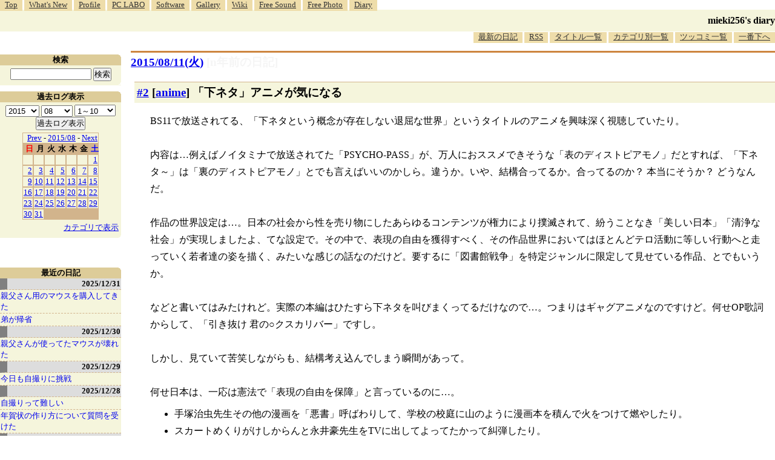

--- FILE ---
content_type: text/html; charset=utf-8
request_url: https://www.google.com/recaptcha/api2/aframe
body_size: 267
content:
<!DOCTYPE HTML><html><head><meta http-equiv="content-type" content="text/html; charset=UTF-8"></head><body><script nonce="7e_za1yqNkdJMF-2JEEL6w">/** Anti-fraud and anti-abuse applications only. See google.com/recaptcha */ try{var clients={'sodar':'https://pagead2.googlesyndication.com/pagead/sodar?'};window.addEventListener("message",function(a){try{if(a.source===window.parent){var b=JSON.parse(a.data);var c=clients[b['id']];if(c){var d=document.createElement('img');d.src=c+b['params']+'&rc='+(localStorage.getItem("rc::a")?sessionStorage.getItem("rc::b"):"");window.document.body.appendChild(d);sessionStorage.setItem("rc::e",parseInt(sessionStorage.getItem("rc::e")||0)+1);localStorage.setItem("rc::h",'1769861391082');}}}catch(b){}});window.parent.postMessage("_grecaptcha_ready", "*");}catch(b){}</script></body></html>